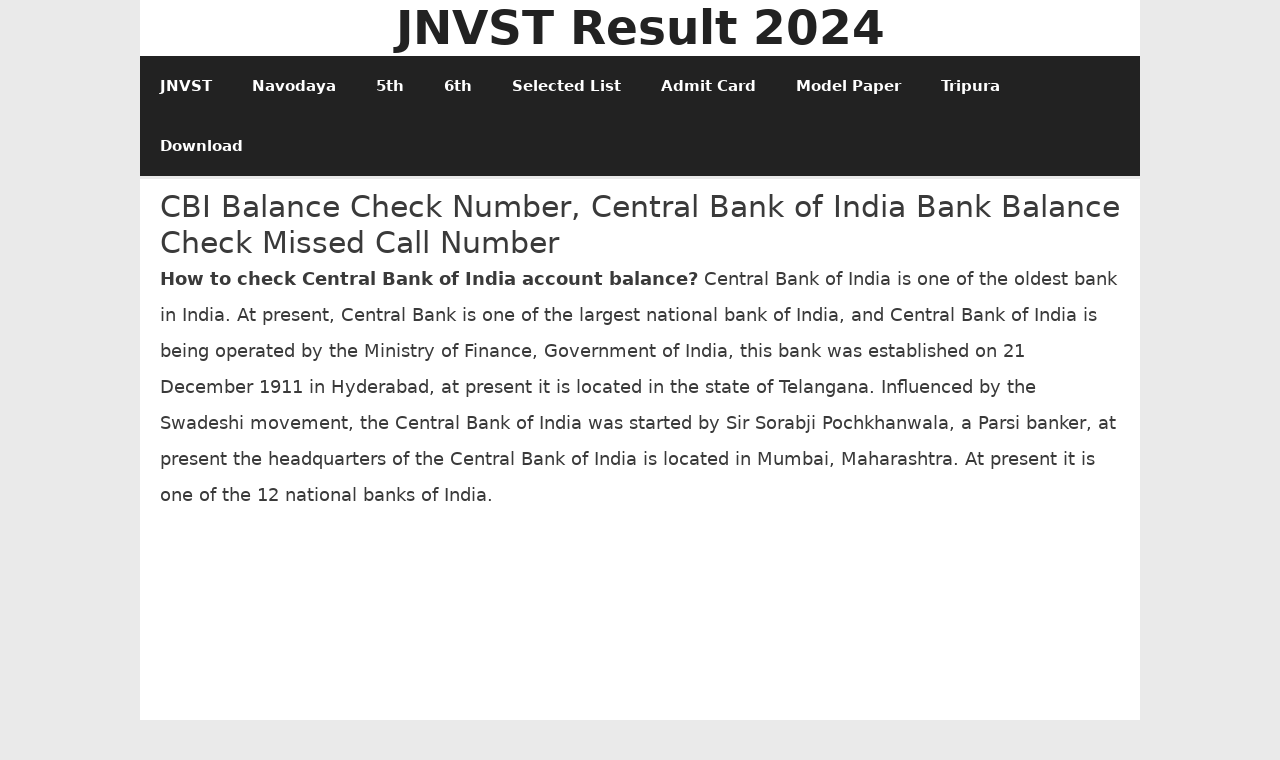

--- FILE ---
content_type: text/html; charset=UTF-8
request_url: https://jnvstresult5th.in/central-bank-of-india-balance-check-number-cbi-bank-balance-check-missed-call-number/
body_size: 13072
content:
<!DOCTYPE html><html lang="en-US"><head><script data-no-optimize="1">var litespeed_docref=sessionStorage.getItem("litespeed_docref");litespeed_docref&&(Object.defineProperty(document,"referrer",{get:function(){return litespeed_docref}}),sessionStorage.removeItem("litespeed_docref"));</script> <meta charset="UTF-8"><title>CBI Balance Check Number, Central Bank of India Bank Balance Check Missed Call Number</title><meta name="viewport" content="width=device-width, initial-scale=1"><meta name="description" content="How to check Central Bank of India account balance? Central Bank of India is one of the oldest bank in India.&nbsp;At present, Central Bank is one of the largest national bank of India, and Central Bank of India is being operated by the Ministry of Finance, Government of India, this&hellip;"><meta name="robots" content="index, follow, max-snippet:-1, max-image-preview:large, max-video-preview:-1"><link rel="canonical" href="https://jnvstresult5th.in/central-bank-of-india-balance-check-number-cbi-bank-balance-check-missed-call-number/"><link rel='dns-prefetch' href='//www.googletagmanager.com' /><link rel='dns-prefetch' href='//pagead2.googlesyndication.com' /><link rel="alternate" type="application/rss+xml" title="JNVST Result 2024 &raquo; Feed" href="https://jnvstresult5th.in/feed/" /><link rel="alternate" type="application/rss+xml" title="JNVST Result 2024 &raquo; Comments Feed" href="https://jnvstresult5th.in/comments/feed/" /><link rel="alternate" title="oEmbed (JSON)" type="application/json+oembed" href="https://jnvstresult5th.in/wp-json/oembed/1.0/embed?url=https%3A%2F%2Fjnvstresult5th.in%2Fcentral-bank-of-india-balance-check-number-cbi-bank-balance-check-missed-call-number%2F" /><link rel="alternate" title="oEmbed (XML)" type="text/xml+oembed" href="https://jnvstresult5th.in/wp-json/oembed/1.0/embed?url=https%3A%2F%2Fjnvstresult5th.in%2Fcentral-bank-of-india-balance-check-number-cbi-bank-balance-check-missed-call-number%2F&#038;format=xml" /><style id='wp-img-auto-sizes-contain-inline-css'>img:is([sizes=auto i],[sizes^="auto," i]){contain-intrinsic-size:3000px 1500px}
/*# sourceURL=wp-img-auto-sizes-contain-inline-css */</style><link rel='stylesheet' id='wp-block-library-css' href='https://jnvstresult5th.in/wp-includes/css/dist/block-library/style.min.css?ver=6.9' media='all' /><style id='wp-block-heading-inline-css'>h1:where(.wp-block-heading).has-background,h2:where(.wp-block-heading).has-background,h3:where(.wp-block-heading).has-background,h4:where(.wp-block-heading).has-background,h5:where(.wp-block-heading).has-background,h6:where(.wp-block-heading).has-background{padding:1.25em 2.375em}h1.has-text-align-left[style*=writing-mode]:where([style*=vertical-lr]),h1.has-text-align-right[style*=writing-mode]:where([style*=vertical-rl]),h2.has-text-align-left[style*=writing-mode]:where([style*=vertical-lr]),h2.has-text-align-right[style*=writing-mode]:where([style*=vertical-rl]),h3.has-text-align-left[style*=writing-mode]:where([style*=vertical-lr]),h3.has-text-align-right[style*=writing-mode]:where([style*=vertical-rl]),h4.has-text-align-left[style*=writing-mode]:where([style*=vertical-lr]),h4.has-text-align-right[style*=writing-mode]:where([style*=vertical-rl]),h5.has-text-align-left[style*=writing-mode]:where([style*=vertical-lr]),h5.has-text-align-right[style*=writing-mode]:where([style*=vertical-rl]),h6.has-text-align-left[style*=writing-mode]:where([style*=vertical-lr]),h6.has-text-align-right[style*=writing-mode]:where([style*=vertical-rl]){rotate:180deg}
/*# sourceURL=https://jnvstresult5th.in/wp-includes/blocks/heading/style.min.css */</style><style id='wp-block-image-inline-css'>.wp-block-image>a,.wp-block-image>figure>a{display:inline-block}.wp-block-image img{box-sizing:border-box;height:auto;max-width:100%;vertical-align:bottom}@media not (prefers-reduced-motion){.wp-block-image img.hide{visibility:hidden}.wp-block-image img.show{animation:show-content-image .4s}}.wp-block-image[style*=border-radius] img,.wp-block-image[style*=border-radius]>a{border-radius:inherit}.wp-block-image.has-custom-border img{box-sizing:border-box}.wp-block-image.aligncenter{text-align:center}.wp-block-image.alignfull>a,.wp-block-image.alignwide>a{width:100%}.wp-block-image.alignfull img,.wp-block-image.alignwide img{height:auto;width:100%}.wp-block-image .aligncenter,.wp-block-image .alignleft,.wp-block-image .alignright,.wp-block-image.aligncenter,.wp-block-image.alignleft,.wp-block-image.alignright{display:table}.wp-block-image .aligncenter>figcaption,.wp-block-image .alignleft>figcaption,.wp-block-image .alignright>figcaption,.wp-block-image.aligncenter>figcaption,.wp-block-image.alignleft>figcaption,.wp-block-image.alignright>figcaption{caption-side:bottom;display:table-caption}.wp-block-image .alignleft{float:left;margin:.5em 1em .5em 0}.wp-block-image .alignright{float:right;margin:.5em 0 .5em 1em}.wp-block-image .aligncenter{margin-left:auto;margin-right:auto}.wp-block-image :where(figcaption){margin-bottom:1em;margin-top:.5em}.wp-block-image.is-style-circle-mask img{border-radius:9999px}@supports ((-webkit-mask-image:none) or (mask-image:none)) or (-webkit-mask-image:none){.wp-block-image.is-style-circle-mask img{border-radius:0;-webkit-mask-image:url('data:image/svg+xml;utf8,<svg viewBox="0 0 100 100" xmlns="http://www.w3.org/2000/svg"><circle cx="50" cy="50" r="50"/></svg>');mask-image:url('data:image/svg+xml;utf8,<svg viewBox="0 0 100 100" xmlns="http://www.w3.org/2000/svg"><circle cx="50" cy="50" r="50"/></svg>');mask-mode:alpha;-webkit-mask-position:center;mask-position:center;-webkit-mask-repeat:no-repeat;mask-repeat:no-repeat;-webkit-mask-size:contain;mask-size:contain}}:root :where(.wp-block-image.is-style-rounded img,.wp-block-image .is-style-rounded img){border-radius:9999px}.wp-block-image figure{margin:0}.wp-lightbox-container{display:flex;flex-direction:column;position:relative}.wp-lightbox-container img{cursor:zoom-in}.wp-lightbox-container img:hover+button{opacity:1}.wp-lightbox-container button{align-items:center;backdrop-filter:blur(16px) saturate(180%);background-color:#5a5a5a40;border:none;border-radius:4px;cursor:zoom-in;display:flex;height:20px;justify-content:center;opacity:0;padding:0;position:absolute;right:16px;text-align:center;top:16px;width:20px;z-index:100}@media not (prefers-reduced-motion){.wp-lightbox-container button{transition:opacity .2s ease}}.wp-lightbox-container button:focus-visible{outline:3px auto #5a5a5a40;outline:3px auto -webkit-focus-ring-color;outline-offset:3px}.wp-lightbox-container button:hover{cursor:pointer;opacity:1}.wp-lightbox-container button:focus{opacity:1}.wp-lightbox-container button:focus,.wp-lightbox-container button:hover,.wp-lightbox-container button:not(:hover):not(:active):not(.has-background){background-color:#5a5a5a40;border:none}.wp-lightbox-overlay{box-sizing:border-box;cursor:zoom-out;height:100vh;left:0;overflow:hidden;position:fixed;top:0;visibility:hidden;width:100%;z-index:100000}.wp-lightbox-overlay .close-button{align-items:center;cursor:pointer;display:flex;justify-content:center;min-height:40px;min-width:40px;padding:0;position:absolute;right:calc(env(safe-area-inset-right) + 16px);top:calc(env(safe-area-inset-top) + 16px);z-index:5000000}.wp-lightbox-overlay .close-button:focus,.wp-lightbox-overlay .close-button:hover,.wp-lightbox-overlay .close-button:not(:hover):not(:active):not(.has-background){background:none;border:none}.wp-lightbox-overlay .lightbox-image-container{height:var(--wp--lightbox-container-height);left:50%;overflow:hidden;position:absolute;top:50%;transform:translate(-50%,-50%);transform-origin:top left;width:var(--wp--lightbox-container-width);z-index:9999999999}.wp-lightbox-overlay .wp-block-image{align-items:center;box-sizing:border-box;display:flex;height:100%;justify-content:center;margin:0;position:relative;transform-origin:0 0;width:100%;z-index:3000000}.wp-lightbox-overlay .wp-block-image img{height:var(--wp--lightbox-image-height);min-height:var(--wp--lightbox-image-height);min-width:var(--wp--lightbox-image-width);width:var(--wp--lightbox-image-width)}.wp-lightbox-overlay .wp-block-image figcaption{display:none}.wp-lightbox-overlay button{background:none;border:none}.wp-lightbox-overlay .scrim{background-color:#fff;height:100%;opacity:.9;position:absolute;width:100%;z-index:2000000}.wp-lightbox-overlay.active{visibility:visible}@media not (prefers-reduced-motion){.wp-lightbox-overlay.active{animation:turn-on-visibility .25s both}.wp-lightbox-overlay.active img{animation:turn-on-visibility .35s both}.wp-lightbox-overlay.show-closing-animation:not(.active){animation:turn-off-visibility .35s both}.wp-lightbox-overlay.show-closing-animation:not(.active) img{animation:turn-off-visibility .25s both}.wp-lightbox-overlay.zoom.active{animation:none;opacity:1;visibility:visible}.wp-lightbox-overlay.zoom.active .lightbox-image-container{animation:lightbox-zoom-in .4s}.wp-lightbox-overlay.zoom.active .lightbox-image-container img{animation:none}.wp-lightbox-overlay.zoom.active .scrim{animation:turn-on-visibility .4s forwards}.wp-lightbox-overlay.zoom.show-closing-animation:not(.active){animation:none}.wp-lightbox-overlay.zoom.show-closing-animation:not(.active) .lightbox-image-container{animation:lightbox-zoom-out .4s}.wp-lightbox-overlay.zoom.show-closing-animation:not(.active) .lightbox-image-container img{animation:none}.wp-lightbox-overlay.zoom.show-closing-animation:not(.active) .scrim{animation:turn-off-visibility .4s forwards}}@keyframes show-content-image{0%{visibility:hidden}99%{visibility:hidden}to{visibility:visible}}@keyframes turn-on-visibility{0%{opacity:0}to{opacity:1}}@keyframes turn-off-visibility{0%{opacity:1;visibility:visible}99%{opacity:0;visibility:visible}to{opacity:0;visibility:hidden}}@keyframes lightbox-zoom-in{0%{transform:translate(calc((-100vw + var(--wp--lightbox-scrollbar-width))/2 + var(--wp--lightbox-initial-left-position)),calc(-50vh + var(--wp--lightbox-initial-top-position))) scale(var(--wp--lightbox-scale))}to{transform:translate(-50%,-50%) scale(1)}}@keyframes lightbox-zoom-out{0%{transform:translate(-50%,-50%) scale(1);visibility:visible}99%{visibility:visible}to{transform:translate(calc((-100vw + var(--wp--lightbox-scrollbar-width))/2 + var(--wp--lightbox-initial-left-position)),calc(-50vh + var(--wp--lightbox-initial-top-position))) scale(var(--wp--lightbox-scale));visibility:hidden}}
/*# sourceURL=https://jnvstresult5th.in/wp-includes/blocks/image/style.min.css */</style><style id='wp-block-list-inline-css'>ol,ul{box-sizing:border-box}:root :where(.wp-block-list.has-background){padding:1.25em 2.375em}
/*# sourceURL=https://jnvstresult5th.in/wp-includes/blocks/list/style.min.css */</style><style id='wp-block-paragraph-inline-css'>.is-small-text{font-size:.875em}.is-regular-text{font-size:1em}.is-large-text{font-size:2.25em}.is-larger-text{font-size:3em}.has-drop-cap:not(:focus):first-letter{float:left;font-size:8.4em;font-style:normal;font-weight:100;line-height:.68;margin:.05em .1em 0 0;text-transform:uppercase}body.rtl .has-drop-cap:not(:focus):first-letter{float:none;margin-left:.1em}p.has-drop-cap.has-background{overflow:hidden}:root :where(p.has-background){padding:1.25em 2.375em}:where(p.has-text-color:not(.has-link-color)) a{color:inherit}p.has-text-align-left[style*="writing-mode:vertical-lr"],p.has-text-align-right[style*="writing-mode:vertical-rl"]{rotate:180deg}
/*# sourceURL=https://jnvstresult5th.in/wp-includes/blocks/paragraph/style.min.css */</style><style id='global-styles-inline-css'>:root{--wp--preset--aspect-ratio--square: 1;--wp--preset--aspect-ratio--4-3: 4/3;--wp--preset--aspect-ratio--3-4: 3/4;--wp--preset--aspect-ratio--3-2: 3/2;--wp--preset--aspect-ratio--2-3: 2/3;--wp--preset--aspect-ratio--16-9: 16/9;--wp--preset--aspect-ratio--9-16: 9/16;--wp--preset--color--black: #000000;--wp--preset--color--cyan-bluish-gray: #abb8c3;--wp--preset--color--white: #ffffff;--wp--preset--color--pale-pink: #f78da7;--wp--preset--color--vivid-red: #cf2e2e;--wp--preset--color--luminous-vivid-orange: #ff6900;--wp--preset--color--luminous-vivid-amber: #fcb900;--wp--preset--color--light-green-cyan: #7bdcb5;--wp--preset--color--vivid-green-cyan: #00d084;--wp--preset--color--pale-cyan-blue: #8ed1fc;--wp--preset--color--vivid-cyan-blue: #0693e3;--wp--preset--color--vivid-purple: #9b51e0;--wp--preset--color--contrast: var(--contrast);--wp--preset--color--contrast-2: var(--contrast-2);--wp--preset--color--contrast-3: var(--contrast-3);--wp--preset--color--base: var(--base);--wp--preset--color--base-2: var(--base-2);--wp--preset--color--base-3: var(--base-3);--wp--preset--color--accent: var(--accent);--wp--preset--gradient--vivid-cyan-blue-to-vivid-purple: linear-gradient(135deg,rgb(6,147,227) 0%,rgb(155,81,224) 100%);--wp--preset--gradient--light-green-cyan-to-vivid-green-cyan: linear-gradient(135deg,rgb(122,220,180) 0%,rgb(0,208,130) 100%);--wp--preset--gradient--luminous-vivid-amber-to-luminous-vivid-orange: linear-gradient(135deg,rgb(252,185,0) 0%,rgb(255,105,0) 100%);--wp--preset--gradient--luminous-vivid-orange-to-vivid-red: linear-gradient(135deg,rgb(255,105,0) 0%,rgb(207,46,46) 100%);--wp--preset--gradient--very-light-gray-to-cyan-bluish-gray: linear-gradient(135deg,rgb(238,238,238) 0%,rgb(169,184,195) 100%);--wp--preset--gradient--cool-to-warm-spectrum: linear-gradient(135deg,rgb(74,234,220) 0%,rgb(151,120,209) 20%,rgb(207,42,186) 40%,rgb(238,44,130) 60%,rgb(251,105,98) 80%,rgb(254,248,76) 100%);--wp--preset--gradient--blush-light-purple: linear-gradient(135deg,rgb(255,206,236) 0%,rgb(152,150,240) 100%);--wp--preset--gradient--blush-bordeaux: linear-gradient(135deg,rgb(254,205,165) 0%,rgb(254,45,45) 50%,rgb(107,0,62) 100%);--wp--preset--gradient--luminous-dusk: linear-gradient(135deg,rgb(255,203,112) 0%,rgb(199,81,192) 50%,rgb(65,88,208) 100%);--wp--preset--gradient--pale-ocean: linear-gradient(135deg,rgb(255,245,203) 0%,rgb(182,227,212) 50%,rgb(51,167,181) 100%);--wp--preset--gradient--electric-grass: linear-gradient(135deg,rgb(202,248,128) 0%,rgb(113,206,126) 100%);--wp--preset--gradient--midnight: linear-gradient(135deg,rgb(2,3,129) 0%,rgb(40,116,252) 100%);--wp--preset--font-size--small: 13px;--wp--preset--font-size--medium: 20px;--wp--preset--font-size--large: 36px;--wp--preset--font-size--x-large: 42px;--wp--preset--spacing--20: 0.44rem;--wp--preset--spacing--30: 0.67rem;--wp--preset--spacing--40: 1rem;--wp--preset--spacing--50: 1.5rem;--wp--preset--spacing--60: 2.25rem;--wp--preset--spacing--70: 3.38rem;--wp--preset--spacing--80: 5.06rem;--wp--preset--shadow--natural: 6px 6px 9px rgba(0, 0, 0, 0.2);--wp--preset--shadow--deep: 12px 12px 50px rgba(0, 0, 0, 0.4);--wp--preset--shadow--sharp: 6px 6px 0px rgba(0, 0, 0, 0.2);--wp--preset--shadow--outlined: 6px 6px 0px -3px rgb(255, 255, 255), 6px 6px rgb(0, 0, 0);--wp--preset--shadow--crisp: 6px 6px 0px rgb(0, 0, 0);}:where(.is-layout-flex){gap: 0.5em;}:where(.is-layout-grid){gap: 0.5em;}body .is-layout-flex{display: flex;}.is-layout-flex{flex-wrap: wrap;align-items: center;}.is-layout-flex > :is(*, div){margin: 0;}body .is-layout-grid{display: grid;}.is-layout-grid > :is(*, div){margin: 0;}:where(.wp-block-columns.is-layout-flex){gap: 2em;}:where(.wp-block-columns.is-layout-grid){gap: 2em;}:where(.wp-block-post-template.is-layout-flex){gap: 1.25em;}:where(.wp-block-post-template.is-layout-grid){gap: 1.25em;}.has-black-color{color: var(--wp--preset--color--black) !important;}.has-cyan-bluish-gray-color{color: var(--wp--preset--color--cyan-bluish-gray) !important;}.has-white-color{color: var(--wp--preset--color--white) !important;}.has-pale-pink-color{color: var(--wp--preset--color--pale-pink) !important;}.has-vivid-red-color{color: var(--wp--preset--color--vivid-red) !important;}.has-luminous-vivid-orange-color{color: var(--wp--preset--color--luminous-vivid-orange) !important;}.has-luminous-vivid-amber-color{color: var(--wp--preset--color--luminous-vivid-amber) !important;}.has-light-green-cyan-color{color: var(--wp--preset--color--light-green-cyan) !important;}.has-vivid-green-cyan-color{color: var(--wp--preset--color--vivid-green-cyan) !important;}.has-pale-cyan-blue-color{color: var(--wp--preset--color--pale-cyan-blue) !important;}.has-vivid-cyan-blue-color{color: var(--wp--preset--color--vivid-cyan-blue) !important;}.has-vivid-purple-color{color: var(--wp--preset--color--vivid-purple) !important;}.has-black-background-color{background-color: var(--wp--preset--color--black) !important;}.has-cyan-bluish-gray-background-color{background-color: var(--wp--preset--color--cyan-bluish-gray) !important;}.has-white-background-color{background-color: var(--wp--preset--color--white) !important;}.has-pale-pink-background-color{background-color: var(--wp--preset--color--pale-pink) !important;}.has-vivid-red-background-color{background-color: var(--wp--preset--color--vivid-red) !important;}.has-luminous-vivid-orange-background-color{background-color: var(--wp--preset--color--luminous-vivid-orange) !important;}.has-luminous-vivid-amber-background-color{background-color: var(--wp--preset--color--luminous-vivid-amber) !important;}.has-light-green-cyan-background-color{background-color: var(--wp--preset--color--light-green-cyan) !important;}.has-vivid-green-cyan-background-color{background-color: var(--wp--preset--color--vivid-green-cyan) !important;}.has-pale-cyan-blue-background-color{background-color: var(--wp--preset--color--pale-cyan-blue) !important;}.has-vivid-cyan-blue-background-color{background-color: var(--wp--preset--color--vivid-cyan-blue) !important;}.has-vivid-purple-background-color{background-color: var(--wp--preset--color--vivid-purple) !important;}.has-black-border-color{border-color: var(--wp--preset--color--black) !important;}.has-cyan-bluish-gray-border-color{border-color: var(--wp--preset--color--cyan-bluish-gray) !important;}.has-white-border-color{border-color: var(--wp--preset--color--white) !important;}.has-pale-pink-border-color{border-color: var(--wp--preset--color--pale-pink) !important;}.has-vivid-red-border-color{border-color: var(--wp--preset--color--vivid-red) !important;}.has-luminous-vivid-orange-border-color{border-color: var(--wp--preset--color--luminous-vivid-orange) !important;}.has-luminous-vivid-amber-border-color{border-color: var(--wp--preset--color--luminous-vivid-amber) !important;}.has-light-green-cyan-border-color{border-color: var(--wp--preset--color--light-green-cyan) !important;}.has-vivid-green-cyan-border-color{border-color: var(--wp--preset--color--vivid-green-cyan) !important;}.has-pale-cyan-blue-border-color{border-color: var(--wp--preset--color--pale-cyan-blue) !important;}.has-vivid-cyan-blue-border-color{border-color: var(--wp--preset--color--vivid-cyan-blue) !important;}.has-vivid-purple-border-color{border-color: var(--wp--preset--color--vivid-purple) !important;}.has-vivid-cyan-blue-to-vivid-purple-gradient-background{background: var(--wp--preset--gradient--vivid-cyan-blue-to-vivid-purple) !important;}.has-light-green-cyan-to-vivid-green-cyan-gradient-background{background: var(--wp--preset--gradient--light-green-cyan-to-vivid-green-cyan) !important;}.has-luminous-vivid-amber-to-luminous-vivid-orange-gradient-background{background: var(--wp--preset--gradient--luminous-vivid-amber-to-luminous-vivid-orange) !important;}.has-luminous-vivid-orange-to-vivid-red-gradient-background{background: var(--wp--preset--gradient--luminous-vivid-orange-to-vivid-red) !important;}.has-very-light-gray-to-cyan-bluish-gray-gradient-background{background: var(--wp--preset--gradient--very-light-gray-to-cyan-bluish-gray) !important;}.has-cool-to-warm-spectrum-gradient-background{background: var(--wp--preset--gradient--cool-to-warm-spectrum) !important;}.has-blush-light-purple-gradient-background{background: var(--wp--preset--gradient--blush-light-purple) !important;}.has-blush-bordeaux-gradient-background{background: var(--wp--preset--gradient--blush-bordeaux) !important;}.has-luminous-dusk-gradient-background{background: var(--wp--preset--gradient--luminous-dusk) !important;}.has-pale-ocean-gradient-background{background: var(--wp--preset--gradient--pale-ocean) !important;}.has-electric-grass-gradient-background{background: var(--wp--preset--gradient--electric-grass) !important;}.has-midnight-gradient-background{background: var(--wp--preset--gradient--midnight) !important;}.has-small-font-size{font-size: var(--wp--preset--font-size--small) !important;}.has-medium-font-size{font-size: var(--wp--preset--font-size--medium) !important;}.has-large-font-size{font-size: var(--wp--preset--font-size--large) !important;}.has-x-large-font-size{font-size: var(--wp--preset--font-size--x-large) !important;}
/*# sourceURL=global-styles-inline-css */</style><style id='classic-theme-styles-inline-css'>/*! This file is auto-generated */
.wp-block-button__link{color:#fff;background-color:#32373c;border-radius:9999px;box-shadow:none;text-decoration:none;padding:calc(.667em + 2px) calc(1.333em + 2px);font-size:1.125em}.wp-block-file__button{background:#32373c;color:#fff;text-decoration:none}
/*# sourceURL=/wp-includes/css/classic-themes.min.css */</style><link rel='stylesheet' id='crp-style-text-only-css' href='https://jnvstresult5th.in/wp-content/plugins/contextual-related-posts/css/text-only.min.css?ver=4.1.0' media='all' /><link rel='stylesheet' id='generate-style-css' href='https://jnvstresult5th.in/wp-content/themes/generatepress/assets/css/all.min.css?ver=3.6.0' media='all' /><style id='generate-style-inline-css'>.no-featured-image-padding .featured-image {margin-left:-20px;margin-right:-20px;}.post-image-above-header .no-featured-image-padding .inside-article .featured-image {margin-top:-10px;}@media (max-width:768px){.no-featured-image-padding .featured-image {margin-left:-15px;margin-right:-15px;}.post-image-above-header .no-featured-image-padding .inside-article .featured-image {margin-top:-15px;}}
body{background-color:#eaeaea;color:#3a3a3a;}a{color:#1e73be;}a:hover, a:focus, a:active{color:#000000;}body .grid-container{max-width:1000px;}.wp-block-group__inner-container{max-width:1000px;margin-left:auto;margin-right:auto;}.site-header .header-image{width:30px;}:root{--contrast:#222222;--contrast-2:#575760;--contrast-3:#b2b2be;--base:#f0f0f0;--base-2:#f7f8f9;--base-3:#ffffff;--accent:#1e73be;}:root .has-contrast-color{color:var(--contrast);}:root .has-contrast-background-color{background-color:var(--contrast);}:root .has-contrast-2-color{color:var(--contrast-2);}:root .has-contrast-2-background-color{background-color:var(--contrast-2);}:root .has-contrast-3-color{color:var(--contrast-3);}:root .has-contrast-3-background-color{background-color:var(--contrast-3);}:root .has-base-color{color:var(--base);}:root .has-base-background-color{background-color:var(--base);}:root .has-base-2-color{color:var(--base-2);}:root .has-base-2-background-color{background-color:var(--base-2);}:root .has-base-3-color{color:var(--base-3);}:root .has-base-3-background-color{background-color:var(--base-3);}:root .has-accent-color{color:var(--accent);}:root .has-accent-background-color{background-color:var(--accent);}body, button, input, select, textarea{font-family:-apple-system, system-ui, BlinkMacSystemFont, "Segoe UI", Helvetica, Arial, sans-serif, "Apple Color Emoji", "Segoe UI Emoji", "Segoe UI Symbol";font-size:18px;}body{line-height:2;}p{margin-bottom:1.6em;}.entry-content > [class*="wp-block-"]:not(:last-child):not(.wp-block-heading){margin-bottom:1.6em;}.main-title{font-family:-apple-system, system-ui, BlinkMacSystemFont, "Segoe UI", Helvetica, Arial, sans-serif, "Apple Color Emoji", "Segoe UI Emoji", "Segoe UI Symbol";font-size:47px;}.site-description{font-family:-apple-system, system-ui, BlinkMacSystemFont, "Segoe UI", Helvetica, Arial, sans-serif, "Apple Color Emoji", "Segoe UI Emoji", "Segoe UI Symbol";}.main-navigation a, .menu-toggle{font-family:-apple-system, system-ui, BlinkMacSystemFont, "Segoe UI", Helvetica, Arial, sans-serif, "Apple Color Emoji", "Segoe UI Emoji", "Segoe UI Symbol";font-weight:600;}.main-navigation .main-nav ul ul li a{font-size:14px;}.widget-title{font-family:-apple-system, system-ui, BlinkMacSystemFont, "Segoe UI", Helvetica, Arial, sans-serif, "Apple Color Emoji", "Segoe UI Emoji", "Segoe UI Symbol";margin-bottom:3px;}.sidebar .widget, .footer-widgets .widget{font-size:17px;}button:not(.menu-toggle),html input[type="button"],input[type="reset"],input[type="submit"],.button,.wp-block-button .wp-block-button__link{font-family:-apple-system, system-ui, BlinkMacSystemFont, "Segoe UI", Helvetica, Arial, sans-serif, "Apple Color Emoji", "Segoe UI Emoji", "Segoe UI Symbol";}h1{font-family:-apple-system, system-ui, BlinkMacSystemFont, "Segoe UI", Helvetica, Arial, sans-serif, "Apple Color Emoji", "Segoe UI Emoji", "Segoe UI Symbol";font-weight:400;font-size:30px;margin-bottom:0px;}h2{font-family:-apple-system, system-ui, BlinkMacSystemFont, "Segoe UI", Helvetica, Arial, sans-serif, "Apple Color Emoji", "Segoe UI Emoji", "Segoe UI Symbol";font-weight:bold;font-size:24px;}h3{font-family:-apple-system, system-ui, BlinkMacSystemFont, "Segoe UI", Helvetica, Arial, sans-serif, "Apple Color Emoji", "Segoe UI Emoji", "Segoe UI Symbol";font-weight:400;font-size:23px;}h4{font-family:-apple-system, system-ui, BlinkMacSystemFont, "Segoe UI", Helvetica, Arial, sans-serif, "Apple Color Emoji", "Segoe UI Emoji", "Segoe UI Symbol";font-size:inherit;}h5{font-family:-apple-system, system-ui, BlinkMacSystemFont, "Segoe UI", Helvetica, Arial, sans-serif, "Apple Color Emoji", "Segoe UI Emoji", "Segoe UI Symbol";font-size:inherit;}h6{font-family:-apple-system, system-ui, BlinkMacSystemFont, "Segoe UI", Helvetica, Arial, sans-serif, "Apple Color Emoji", "Segoe UI Emoji", "Segoe UI Symbol";}.site-info{font-family:-apple-system, system-ui, BlinkMacSystemFont, "Segoe UI", Helvetica, Arial, sans-serif, "Apple Color Emoji", "Segoe UI Emoji", "Segoe UI Symbol";font-weight:900;}@media (max-width:768px){.main-title{font-size:30px;}h1{font-size:30px;}h2{font-size:25px;}}.top-bar{background-color:#636363;color:#ffffff;}.top-bar a{color:#ffffff;}.top-bar a:hover{color:#303030;}.site-header{background-color:#ffffff;color:#222222;}.site-header a{color:#3a3a3a;}.site-header a:hover{color:#1ebc26;}.main-title a,.main-title a:hover{color:#222222;}.site-description{color:#757575;}.main-navigation,.main-navigation ul ul{background-color:#222222;}.main-navigation .main-nav ul li a, .main-navigation .menu-toggle, .main-navigation .menu-bar-items{color:#ffffff;}.main-navigation .main-nav ul li:not([class*="current-menu-"]):hover > a, .main-navigation .main-nav ul li:not([class*="current-menu-"]):focus > a, .main-navigation .main-nav ul li.sfHover:not([class*="current-menu-"]) > a, .main-navigation .menu-bar-item:hover > a, .main-navigation .menu-bar-item.sfHover > a{color:#ffffff;background-color:#3f3f3f;}button.menu-toggle:hover,button.menu-toggle:focus,.main-navigation .mobile-bar-items a,.main-navigation .mobile-bar-items a:hover,.main-navigation .mobile-bar-items a:focus{color:#ffffff;}.main-navigation .main-nav ul li[class*="current-menu-"] > a{color:#ffffff;background-color:#3f3f3f;}.navigation-search input[type="search"],.navigation-search input[type="search"]:active, .navigation-search input[type="search"]:focus, .main-navigation .main-nav ul li.search-item.active > a, .main-navigation .menu-bar-items .search-item.active > a{color:#ffffff;background-color:#3f3f3f;}.main-navigation ul ul{background-color:#3f3f3f;}.main-navigation .main-nav ul ul li a{color:#ffffff;}.main-navigation .main-nav ul ul li:not([class*="current-menu-"]):hover > a,.main-navigation .main-nav ul ul li:not([class*="current-menu-"]):focus > a, .main-navigation .main-nav ul ul li.sfHover:not([class*="current-menu-"]) > a{color:#ffffff;background-color:#4f4f4f;}.main-navigation .main-nav ul ul li[class*="current-menu-"] > a{color:#ffffff;background-color:#4f4f4f;}.separate-containers .inside-article, .separate-containers .comments-area, .separate-containers .page-header, .one-container .container, .separate-containers .paging-navigation, .inside-page-header{background-color:#ffffff;}.entry-meta{color:#595959;}.entry-meta a{color:#595959;}.entry-meta a:hover{color:#1e73be;}.sidebar .widget{background-color:#ffffff;}.sidebar .widget .widget-title{color:#000000;}.footer-widgets{background-color:#ffffff;}.footer-widgets .widget-title{color:#000000;}.site-info{color:#ffffff;background-color:#222222;}.site-info a{color:#ffffff;}.site-info a:hover{color:#606060;}.footer-bar .widget_nav_menu .current-menu-item a{color:#606060;}input[type="text"],input[type="email"],input[type="url"],input[type="password"],input[type="search"],input[type="tel"],input[type="number"],textarea,select{color:#666666;background-color:#fafafa;border-color:#cccccc;}input[type="text"]:focus,input[type="email"]:focus,input[type="url"]:focus,input[type="password"]:focus,input[type="search"]:focus,input[type="tel"]:focus,input[type="number"]:focus,textarea:focus,select:focus{color:#666666;background-color:#ffffff;border-color:#bfbfbf;}button,html input[type="button"],input[type="reset"],input[type="submit"],a.button,a.wp-block-button__link:not(.has-background){color:#ffffff;background-color:#666666;}button:hover,html input[type="button"]:hover,input[type="reset"]:hover,input[type="submit"]:hover,a.button:hover,button:focus,html input[type="button"]:focus,input[type="reset"]:focus,input[type="submit"]:focus,a.button:focus,a.wp-block-button__link:not(.has-background):active,a.wp-block-button__link:not(.has-background):focus,a.wp-block-button__link:not(.has-background):hover{color:#ffffff;background-color:#3f3f3f;}a.generate-back-to-top{background-color:rgba( 0,0,0,0.4 );color:#ffffff;}a.generate-back-to-top:hover,a.generate-back-to-top:focus{background-color:rgba( 0,0,0,0.6 );color:#ffffff;}:root{--gp-search-modal-bg-color:var(--base-3);--gp-search-modal-text-color:var(--contrast);--gp-search-modal-overlay-bg-color:rgba(0,0,0,0.2);}@media (max-width: 768px){.main-navigation .menu-bar-item:hover > a, .main-navigation .menu-bar-item.sfHover > a{background:none;color:#ffffff;}}.inside-top-bar{padding:10px;}.inside-header{padding:0px 10px 0px 10px;}.separate-containers .inside-article, .separate-containers .comments-area, .separate-containers .page-header, .separate-containers .paging-navigation, .one-container .site-content, .inside-page-header{padding:10px 20px 10px 20px;}.site-main .wp-block-group__inner-container{padding:10px 20px 10px 20px;}.entry-content .alignwide, body:not(.no-sidebar) .entry-content .alignfull{margin-left:-20px;width:calc(100% + 40px);max-width:calc(100% + 40px);}.one-container.right-sidebar .site-main,.one-container.both-right .site-main{margin-right:20px;}.one-container.left-sidebar .site-main,.one-container.both-left .site-main{margin-left:20px;}.one-container.both-sidebars .site-main{margin:0px 20px 0px 20px;}.separate-containers .widget, .separate-containers .site-main > *, .separate-containers .page-header, .widget-area .main-navigation{margin-bottom:3px;}.separate-containers .site-main{margin:3px;}.both-right.separate-containers .inside-left-sidebar{margin-right:1px;}.both-right.separate-containers .inside-right-sidebar{margin-left:1px;}.both-left.separate-containers .inside-left-sidebar{margin-right:1px;}.both-left.separate-containers .inside-right-sidebar{margin-left:1px;}.separate-containers .page-header-image, .separate-containers .page-header-contained, .separate-containers .page-header-image-single, .separate-containers .page-header-content-single{margin-top:3px;}.separate-containers .inside-right-sidebar, .separate-containers .inside-left-sidebar{margin-top:3px;margin-bottom:3px;}.rtl .menu-item-has-children .dropdown-menu-toggle{padding-left:20px;}.rtl .main-navigation .main-nav ul li.menu-item-has-children > a{padding-right:20px;}.widget-area .widget{padding:20px;}.site-info{padding:20px;}@media (max-width:768px){.separate-containers .inside-article, .separate-containers .comments-area, .separate-containers .page-header, .separate-containers .paging-navigation, .one-container .site-content, .inside-page-header{padding:15px;}.site-main .wp-block-group__inner-container{padding:15px;}.site-info{padding-right:10px;padding-left:10px;}.entry-content .alignwide, body:not(.no-sidebar) .entry-content .alignfull{margin-left:-15px;width:calc(100% + 30px);max-width:calc(100% + 30px);}}/* End cached CSS */@media (max-width: 768px){.main-navigation .menu-toggle,.main-navigation .mobile-bar-items,.sidebar-nav-mobile:not(#sticky-placeholder){display:block;}.main-navigation ul,.gen-sidebar-nav{display:none;}[class*="nav-float-"] .site-header .inside-header > *{float:none;clear:both;}}
.site-header{background-repeat:no-repeat;background-attachment:inherit;}
.dynamic-author-image-rounded{border-radius:100%;}.dynamic-featured-image, .dynamic-author-image{vertical-align:middle;}.one-container.blog .dynamic-content-template:not(:last-child), .one-container.archive .dynamic-content-template:not(:last-child){padding-bottom:0px;}.dynamic-entry-excerpt > p:last-child{margin-bottom:0px;}
.post-image:not(:first-child), .page-content:not(:first-child), .entry-content:not(:first-child), .entry-summary:not(:first-child), footer.entry-meta{margin-top:0em;}.post-image-above-header .inside-article div.featured-image, .post-image-above-header .inside-article div.post-image{margin-bottom:0em;}
/*# sourceURL=generate-style-inline-css */</style><link rel='stylesheet' id='generate-child-css' href='https://jnvstresult5th.in/wp-content/themes/generatepress_child/style.css?ver=1627171442' media='all' /> <script src="https://www.googletagmanager.com/gtag/js?id=GT-MK95C8G" id="google_gtagjs-js" async></script> <script id="google_gtagjs-js-after">window.dataLayer = window.dataLayer || [];function gtag(){dataLayer.push(arguments);}
gtag("set","linker",{"domains":["jnvstresult5th.in"]});
gtag("js", new Date());
gtag("set", "developer_id.dZTNiMT", true);
gtag("config", "GT-MK95C8G");
//# sourceURL=google_gtagjs-js-after</script> <link rel="https://api.w.org/" href="https://jnvstresult5th.in/wp-json/" /><link rel="alternate" title="JSON" type="application/json" href="https://jnvstresult5th.in/wp-json/wp/v2/posts/795" /><meta name="generator" content="Site Kit by Google 1.163.0" /><meta name="google-adsense-platform-account" content="ca-host-pub-2644536267352236"><meta name="google-adsense-platform-domain" content="sitekit.withgoogle.com">
 <script type="application/ld+json" class="saswp-schema-markup-output">[{"@context":"https:\/\/schema.org\/","@graph":[{"@type":"EducationalOrganization","@id":"https:\/\/jnvstresult5th.in#Organization","name":"JNVST Result 2020","url":"https:\/\/www.jnvstresult5th.in\/","sameAs":[],"logo":{"@type":"ImageObject","url":"https:\/\/www.jnvstresult5th.in\/wp-content\/uploads\/2020\/01\/JNVST-Result-2020-5th-Lucknow-Navodaya-Result-2020.jpg","width":"1200","height":"675"}},{"@type":"WebSite","@id":"https:\/\/jnvstresult5th.in#website","headline":"JNVST Result 2024","name":"JNVST Result 2024","description":"\u0928\u0935\u094b\u0926\u092f \u092a\u0930\u093f\u0923\u093e\u092e 2024 5th","url":"https:\/\/jnvstresult5th.in","potentialAction":{"@type":"SearchAction","target":"https:\/\/jnvstresult5th.in?s={search_term_string}","query-input":"required name=search_term_string"},"publisher":{"@id":"https:\/\/jnvstresult5th.in#Organization"}},{"@context":"https:\/\/schema.org\/","@type":"WebPage","@id":"https:\/\/jnvstresult5th.in\/central-bank-of-india-balance-check-number-cbi-bank-balance-check-missed-call-number\/#webpage","name":"CBI Balance Check Number, Central Bank of India Bank Balance Check Missed Call Number","url":"https:\/\/jnvstresult5th.in\/central-bank-of-india-balance-check-number-cbi-bank-balance-check-missed-call-number\/","lastReviewed":"2024-05-04T11:18:19+05:30","dateCreated":"2024-05-04T09:55:08+05:30","inLanguage":"en-US","description":"How to check Central Bank of India account balance? Central Bank of India is one of the oldest bank in India.&nbsp;At present, Central Bank is one of the largest national bank of India, and Central Bank of India is being operated by the Ministry of Finance, Government of India, this&hellip;","keywords":"","reviewedBy":{"@type":"Organization","name":"JNVST Result 2020","url":"https:\/\/www.jnvstresult5th.in\/","logo":{"@type":"ImageObject","url":"https:\/\/www.jnvstresult5th.in\/wp-content\/uploads\/2020\/01\/JNVST-Result-2020-5th-Lucknow-Navodaya-Result-2020.jpg","width":1200,"height":675}},"publisher":{"@type":"Organization","name":"JNVST Result 2020","url":"https:\/\/www.jnvstresult5th.in\/","logo":{"@type":"ImageObject","url":"https:\/\/www.jnvstresult5th.in\/wp-content\/uploads\/2020\/01\/JNVST-Result-2020-5th-Lucknow-Navodaya-Result-2020.jpg","width":1200,"height":675}},"primaryImageOfPage":{"@id":"https:\/\/jnvstresult5th.in\/central-bank-of-india-balance-check-number-cbi-bank-balance-check-missed-call-number\/#primaryimage"},"isPartOf":{"@id":"https:\/\/jnvstresult5th.in#website"},"breadcrumb":{"@id":"https:\/\/jnvstresult5th.in\/central-bank-of-india-balance-check-number-cbi-bank-balance-check-missed-call-number\/#breadcrumb"}},{"@type":"BreadcrumbList","@id":"https:\/\/jnvstresult5th.in\/central-bank-of-india-balance-check-number-cbi-bank-balance-check-missed-call-number\/#breadcrumb","itemListElement":[{"@type":"ListItem","position":1,"item":{"@id":"https:\/\/jnvstresult5th.in","name":"JNVST Result 2024"}},{"@type":"ListItem","position":2,"item":{"@id":"https:\/\/jnvstresult5th.in\/cbi-bank-balance-check-missed-call-number\/","name":"CBI Bank Balance Check Missed Call Number"}},{"@type":"ListItem","position":3,"item":{"@id":"https:\/\/jnvstresult5th.in\/central-bank-of-india-balance-check-number-cbi-bank-balance-check-missed-call-number\/","name":"CBI Balance Check Number, Central Bank of India Bank Balance Check Missed Call Number"}}]},{"@type":"BlogPosting","@id":"https:\/\/jnvstresult5th.in\/central-bank-of-india-balance-check-number-cbi-bank-balance-check-missed-call-number\/#BlogPosting","url":"https:\/\/jnvstresult5th.in\/central-bank-of-india-balance-check-number-cbi-bank-balance-check-missed-call-number\/","inLanguage":"en-US","mainEntityOfPage":"https:\/\/jnvstresult5th.in\/central-bank-of-india-balance-check-number-cbi-bank-balance-check-missed-call-number\/#webpage","headline":"CBI Balance Check Number, Central Bank of India Bank Balance Check Missed Call Number","description":"How to check Central Bank of India account balance? Central Bank of India is one of the oldest bank in India.&nbsp;At present, Central Bank is one of the largest national bank of India, and Central Bank of India is being operated by the Ministry of Finance, Government of India, this&hellip;","articleBody":"How to check Central Bank of India account balance? Central Bank of India is one of the oldest bank in India.&nbsp;At present, Central Bank is one of the largest national bank of India, and Central Bank of India is being operated by the Ministry of Finance, Government of India, this bank was established on 21 December 1911 in Hyderabad, at present it is located in the state of Telangana. Influenced by the Swadeshi movement, the Central Bank of India was started by Sir Sorabji Pochkhanwala, a Parsi banker, at present the headquarters of the Central Bank of India is located in Mumbai, Maharashtra.&nbsp;At present it is one of the 12 national banks of India.&nbsp;    CBI Balance Check    CBI Bank Balance Check Missed Call Number, There are 4608 branches of Central Bank of India across the world, the same ATM machines of Central Bank are 3644 in the world.\u00a0Central Bank of India was nationalized on July 16, 1969 and at present it is one of the largest national bank in the country.\u00a0If you want to get any kind of information related to Central Bank India Account, then in this post you have been told in detail about how to check balance from Central Bank India Account.    CBI Balance Check Number    Dial&nbsp;09555244442&nbsp;for Balance Enquiry: You can get the last 'clear' balance on the account through SMS.        ways to check central bank of india balance 2024    In today's time, if you have an account in Central Bank of India and you want to check the balance of your bank account, then you can check the balance sitting at home, in today's time it has become very easy, and you can do the following In this way, you can check the balance of your Central Bank India account.    Central Bank of India Missed Call&nbsp;Number 2024    Today's time is the time of phone calls, so if your mobile number is registered with Central Bank of India, then you want to know the balance of your Central Bank account, then you have to give a missed call to this number 95552 44442.&nbsp;When you make a missed call to this number, then after some time a message comes from the bank in your mobile number registered with the Central Bank, which contains information related to your Central Bank account.    Central Bank of India&nbsp;SMS&nbsp;Banking    You need to know the balance of your Central Bank India account, then you can enjoy this option today, with the help of your mobile number which is registered with Central Bank India, you will have to type \u201cBALAVL &lt;Account Number&gt; &lt;MPIN&gt; Number 99675-33228 will have to be messaged, then after some time you will receive a message related to your account from Central Bank India, in which information about the balance in your Central Bank India account will be provided through the message. goes.    Net&nbsp;Banking&nbsp;    If you have registered for net banking facility of Central Bank of India then you can use this to check your Central Bank account balance.&nbsp;And login to the official website of Central Bank of India www.centralbankofindia.co.in to login to your net banking account.&nbsp;Now you can check your account balance by logging in to it and going to the balance inquiry section.&nbsp;Through this, you can easily do fund transfers, transactions and bill payments etc. through net banking using the net banking facility of Central Bank of India.    ATM Visit    At present, you will have your Central Bank India ATM card around you, and if you want to check your bank account money through Central Bank India ATM, then you have to keep the following steps in mind.     First of all, you have to swipe your Central Bank India ATM card in the ATM machine.    Now you have to choose any one language according to you in the ATM machine.    And after this you have to enter the four digit pin code of your Central Bank India ATM card.    Then now you have to click on Balance Enquiry.    Now the amount in your account in front of you in the ATM machine will appear on the screen of the ATM machine.     Passbook Update    At present, the passbook is provided by the Central Bank of India to all its customers, in such a situation, you too must have been given a passbook at the time of opening the account.&nbsp;Now you have to get information about your account balance through the passbook of Central Bank of India, then you have to go to the main branch of your Central Bank of India and in the passbook update section, you will have to update your Central Bank of India passbook, and In this way, the entire history of your transaction till now gets updated in the passbook, and as soon as you update your passbook, after that the amount of money in your account will be visible, in this way you can easily check your Central Bank India account. You can get information about transaction history.    Branch Visit    If you want to get any kind of information about your Central Bank India account balance and account, then you have to visit the district main branch of Central Bank India, but you will have the passbook of that bank branch or Central Bank India The account number should be known, and when you take the passbook or ask about the account number, then you tell your account number to the branch manager of Central Bank of India, then he immediately checks the balance of your account and tells that There is so much balance in your account, along with this it also tells the complete information about the last transaction history.    Mobile&nbsp;Banking&nbsp;    Central Bank India has launched three mobile apps for its users, through which you can do mobile banking, that app is Cent Mobile, Cent m-Passbook and Cent MobiLite, etc. You can take advantage of enquiry, mini statement, account details, and fund transfer etc.     First of all, you have to download and install any one of these three mobile apps on your smartphone.    After this you have to register for mobile banking by entering your registered mobile number.    Now enter your Central Bank of India account number and IFSC code.    After this complete the process of KYC.    After this, you will get the option of balance inquiry in the home page.    You can check your account balance by entering your pin code.     Customer&nbsp;Care&nbsp;Call     If you want to get any kind of information related to Central Bank of India then you call +91-1800-22-1911 anytime in this number 24\/7 then you will be helped by customer care.&nbsp;If you want to know the balance of your Central Bank of India account, then you call the customer care, then your call is transferred to the customer care call executive, then you tell him your account information, then he will call you. Provides information about the balance in the account of the Central Bank of India.","keywords":"","datePublished":"2024-05-04T11:18:19+05:30","dateModified":"2024-05-04T11:18:19+05:30","author":{"@type":"Person","name":"Srisree","url":"https:\/\/jnvstresult5th.in\/author\/srisree\/","sameAs":[]},"editor":{"@type":"Person","name":"Srisree","url":"https:\/\/jnvstresult5th.in\/author\/srisree\/","sameAs":[]},"publisher":{"@id":"https:\/\/jnvstresult5th.in#Organization"},"comment":null,"image":[{"@type":"ImageObject","url":"https:\/\/www.jnvstresult5th.in\/wp-content\/uploads\/2023\/03\/central-bank-of-india-balance-enquiry-toll-free-number-1200x675.png","width":1200,"height":675,"@id":"https:\/\/jnvstresult5th.in\/central-bank-of-india-balance-check-number-cbi-bank-balance-check-missed-call-number\/#primaryimage"}],"isPartOf":{"@id":"https:\/\/jnvstresult5th.in\/central-bank-of-india-balance-check-number-cbi-bank-balance-check-missed-call-number\/#webpage"}}]}]</script>  <script async src="https://pagead2.googlesyndication.com/pagead/js/adsbygoogle.js?client=ca-pub-5357500222250663&amp;host=ca-host-pub-2644536267352236" crossorigin="anonymous"></script> <link rel="icon" href="https://jnvstresult5th.in/wp-content/uploads/2023/07/jr.png" sizes="32x32" /><link rel="icon" href="https://jnvstresult5th.in/wp-content/uploads/2023/07/jr.png" sizes="192x192" /><link rel="apple-touch-icon" href="https://jnvstresult5th.in/wp-content/uploads/2023/07/jr.png" /><meta name="msapplication-TileImage" content="https://jnvstresult5th.in/wp-content/uploads/2023/07/jr.png" /></head><body class="wp-singular post-template-default single single-post postid-795 single-format-standard wp-embed-responsive wp-theme-generatepress wp-child-theme-generatepress_child post-image-above-header post-image-aligned-center sticky-menu-fade no-sidebar nav-below-header separate-containers contained-header active-footer-widgets-1 nav-aligned-left header-aligned-center dropdown-hover"  >
<a class="screen-reader-text skip-link" href="#content" title="Skip to content">Skip to content</a><header class="site-header grid-container grid-parent" id="masthead" aria-label="Site"   ><div class="inside-header grid-container grid-parent"><div class="site-branding"><p class="main-title" >
<a href="https://jnvstresult5th.in/" rel="home">JNVST Result 2024</a></p></div></div></header><nav class="main-navigation grid-container grid-parent sub-menu-right" id="site-navigation" aria-label="Primary"   ><div class="inside-navigation">
<button class="menu-toggle" aria-controls="primary-menu" aria-expanded="false">
<span class="gp-icon icon-menu-bars"><svg viewBox="0 0 512 512" aria-hidden="true" xmlns="http://www.w3.org/2000/svg" width="1em" height="1em"><path d="M0 96c0-13.255 10.745-24 24-24h464c13.255 0 24 10.745 24 24s-10.745 24-24 24H24c-13.255 0-24-10.745-24-24zm0 160c0-13.255 10.745-24 24-24h464c13.255 0 24 10.745 24 24s-10.745 24-24 24H24c-13.255 0-24-10.745-24-24zm0 160c0-13.255 10.745-24 24-24h464c13.255 0 24 10.745 24 24s-10.745 24-24 24H24c-13.255 0-24-10.745-24-24z" /></svg><svg viewBox="0 0 512 512" aria-hidden="true" xmlns="http://www.w3.org/2000/svg" width="1em" height="1em"><path d="M71.029 71.029c9.373-9.372 24.569-9.372 33.942 0L256 222.059l151.029-151.03c9.373-9.372 24.569-9.372 33.942 0 9.372 9.373 9.372 24.569 0 33.942L289.941 256l151.03 151.029c9.372 9.373 9.372 24.569 0 33.942-9.373 9.372-24.569 9.372-33.942 0L256 289.941l-151.029 151.03c-9.373 9.372-24.569 9.372-33.942 0-9.372-9.373-9.372-24.569 0-33.942L222.059 256 71.029 104.971c-9.372-9.373-9.372-24.569 0-33.942z" /></svg></span><span class="mobile-menu">Menu</span>				</button><div id="primary-menu" class="main-nav"><ul id="menu-menu" class=" menu sf-menu"><li id="menu-item-540" class="menu-item menu-item-type-taxonomy menu-item-object-category menu-item-540"><a href="https://jnvstresult5th.in/jnvst/">JNVST</a></li><li id="menu-item-541" class="menu-item menu-item-type-taxonomy menu-item-object-category menu-item-541"><a href="https://jnvstresult5th.in/navodaya/">Navodaya</a></li><li id="menu-item-542" class="menu-item menu-item-type-taxonomy menu-item-object-category menu-item-542"><a href="https://jnvstresult5th.in/5th/">5th</a></li><li id="menu-item-543" class="menu-item menu-item-type-taxonomy menu-item-object-category menu-item-543"><a href="https://jnvstresult5th.in/6th/">6th</a></li><li id="menu-item-544" class="menu-item menu-item-type-taxonomy menu-item-object-category menu-item-544"><a href="https://jnvstresult5th.in/selected-list/">Selected List</a></li><li id="menu-item-545" class="menu-item menu-item-type-taxonomy menu-item-object-category menu-item-545"><a href="https://jnvstresult5th.in/admit-card/">Admit Card</a></li><li id="menu-item-546" class="menu-item menu-item-type-taxonomy menu-item-object-category menu-item-546"><a href="https://jnvstresult5th.in/model-paper/">Model Paper</a></li><li id="menu-item-547" class="menu-item menu-item-type-taxonomy menu-item-object-category menu-item-547"><a href="https://jnvstresult5th.in/tripura/">Tripura</a></li><li id="menu-item-548" class="menu-item menu-item-type-taxonomy menu-item-object-category menu-item-548"><a href="https://jnvstresult5th.in/download/">Download</a></li></ul></div></div></nav><div class="site grid-container container hfeed grid-parent" id="page"><div class="site-content" id="content"><div class="content-area grid-parent mobile-grid-100 grid-100 tablet-grid-100" id="primary"><main class="site-main" id="main"><article id="post-795" class="post-795 post type-post status-publish format-standard category-cbi-bank-balance-check-missed-call-number no-featured-image-padding"  ><div class="inside-article"><header class="entry-header"><h1 class="entry-title" >CBI Balance Check Number, Central Bank of India Bank Balance Check Missed Call Number</h1></header><div class="entry-content" ><p><strong>How to check Central Bank of India account balance?</strong> Central Bank of India is one of the oldest bank in India.&nbsp;At present, Central Bank is one of the largest national bank of India, and Central Bank of India is being operated by the Ministry of Finance, Government of India, this bank was established on 21 December 1911 in Hyderabad, at present it is located in the state of Telangana. Influenced by the Swadeshi movement, the Central Bank of India was started by Sir Sorabji Pochkhanwala, a Parsi banker, at present the headquarters of the Central Bank of India is located in Mumbai, Maharashtra.&nbsp;At present it is one of the 12 national banks of India.&nbsp;</p><div class='code-block code-block-1' style='margin: 8px auto; text-align: center; display: block; clear: both;'> <script async src="https://pagead2.googlesyndication.com/pagead/js/adsbygoogle.js?client=ca-pub-5357500222250663"
     crossorigin="anonymous"></script> 
<ins class="adsbygoogle"
style="display:block"
data-ad-client="ca-pub-5357500222250663"
data-ad-slot="8780764845"
data-ad-format="auto"
data-full-width-responsive="true"></ins> <script>(adsbygoogle = window.adsbygoogle || []).push({});</script></div><h2 class="wp-block-heading">CBI Balance Check</h2><p><strong>CBI Bank Balance Check Missed Call Number</strong>, There are 4608 branches of Central Bank of India across the world, the same ATM machines of Central Bank are 3644 in the world. Central Bank of India was nationalized on July 16, 1969 and at present it is one of the largest national bank in the country. If you want to get any kind of information related to Central Bank India Account, then in this post you have been told in detail about how to check balance from Central Bank India Account.</p><div class='code-block code-block-2' style='margin: 8px auto; text-align: center; display: block; clear: both;'> <script async src="https://pagead2.googlesyndication.com/pagead/js/adsbygoogle.js?client=ca-pub-5357500222250663"
     crossorigin="anonymous"></script> 
<ins class="adsbygoogle"
style="display:block"
data-ad-client="ca-pub-5357500222250663"
data-ad-slot="5096355410"
data-ad-format="auto"
data-full-width-responsive="true"></ins> <script>(adsbygoogle = window.adsbygoogle || []).push({});</script></div><div class="crp_related     crp-text-only"><h3>Related Posts:</h3><ul><li><a href="https://jnvstresult5th.in/central-bank-of-india-mini-statement/"     class="crp_link post-805"><span class="crp_title">Central Bank of India Mini Statement Number, CBI Mini&hellip;</span></a></li><li><a href="https://jnvstresult5th.in/indian-bank-balance-check-number/"     class="crp_link post-849"><span class="crp_title">Indian Bank Balance Check Number, Indian Bank Missed Call&hellip;</span></a></li><li><a href="https://jnvstresult5th.in/sbi-balance-check-number/"     class="crp_link post-1250"><span class="crp_title">SBI Balance Check Number, SBI Missed Call Number 2024, SBI&hellip;</span></a></li></ul><div class="crp_clear"></div></div><h2 class="wp-block-heading">CBI Balance Check Number</h2><p class="has-contrast-3-background-color has-background"><strong>Dial&nbsp;09555244442&nbsp;for Balance Enquiry: You can get the last &#8216;clear&#8217; balance on the account through SMS.</strong></p><div class='code-block code-block-3' style='margin: 8px auto; text-align: center; display: block; clear: both;'> <script async src="https://pagead2.googlesyndication.com/pagead/js/adsbygoogle.js?client=ca-pub-5357500222250663"
     crossorigin="anonymous"></script> <ins class="adsbygoogle"
style="display:block"
data-ad-format="autorelaxed"
data-ad-client="ca-pub-5357500222250663"
data-ad-slot="1561224374"></ins> <script>(adsbygoogle = window.adsbygoogle || []).push({});</script></div><div class="wp-block-image"><figure class="aligncenter size-full"><img fetchpriority="high" decoding="async" width="661" height="369" src="https://www.jnvstresult5th.in/wp-content/uploads/2023/03/central-bank-of-india-balance-enquiry-toll-free-number.png" alt="" class="wp-image-800" srcset="https://jnvstresult5th.in/wp-content/uploads/2023/03/central-bank-of-india-balance-enquiry-toll-free-number.png 661w, https://jnvstresult5th.in/wp-content/uploads/2023/03/central-bank-of-india-balance-enquiry-toll-free-number-300x167.png.webp 300w" sizes="(max-width: 661px) 100vw, 661px" /></figure></div><h2 class="wp-block-heading">ways to check central bank of india balance 2024</h2><p>In today&#8217;s time, if you have an account in Central Bank of India and you want to check the balance of your bank account, then you can check the balance sitting at home, in today&#8217;s time it has become very easy, and you can do the following In this way, you can check the balance of your Central Bank India account.</p><h2 class="wp-block-heading">Central Bank of India Missed Call&nbsp;<strong>Number 2024</strong></h2><p>Today&#8217;s time is the time of phone calls, so if your mobile number is registered with Central Bank of India, then you want to know the balance of your Central Bank account, then you have to give a missed call to this number 95552 44442.&nbsp;When you make a missed call to this number, then after some time a message comes from the bank in your mobile number registered with the Central Bank, which contains information related to your Central Bank account.</p><h2 class="wp-block-heading">Central Bank of India&nbsp;<strong>SMS</strong>&nbsp;Banking</h2><p>You need to know the balance of your Central Bank India account, then you can enjoy this option today, with the help of your mobile number which is registered with Central Bank India, you will have to type “BALAVL &lt;Account Number&gt; &lt;MPIN&gt; Number 99675-33228 will have to be messaged, then after some time you will receive a message related to your account from Central Bank India, in which information about the balance in your Central Bank India account will be provided through the message. goes.</p><h2 class="wp-block-heading"><strong>Net&nbsp;</strong>Banking<strong>&nbsp;</strong></h2><p>If you have registered for net banking facility of Central Bank of India then you can use this to check your Central Bank account balance.&nbsp;And login to the official website of Central Bank of India www.centralbankofindia.co.in to login to your net banking account.&nbsp;Now you can check your account balance by logging in to it and going to the balance inquiry section.&nbsp;Through this, you can easily do fund transfers, transactions and bill payments etc. through net banking using the net banking facility of Central Bank of India.</p><h2 class="wp-block-heading"><strong>ATM Visit</strong></h2><p>At present, you will have your Central Bank India ATM card around you, and if you want to check your bank account money through Central Bank India ATM, then you have to keep the following steps in mind.</p><ul class="wp-block-list"><li>First of all, you have to swipe your Central Bank India ATM card in the ATM machine.</li><li>Now you have to choose any one language according to you in the ATM machine.</li><li>And after this you have to enter the four digit pin code of your Central Bank India ATM card.</li><li>Then now you have to click on Balance Enquiry.</li><li>Now the amount in your account in front of you in the ATM machine will appear on the screen of the ATM machine.</li></ul><h2 class="wp-block-heading"><strong>Passbook Update</strong></h2><p>At present, the passbook is provided by the Central Bank of India to all its customers, in such a situation, you too must have been given a passbook at the time of opening the account.&nbsp;Now you have to get information about your account balance through the passbook of Central Bank of India, then you have to go to the main branch of your Central Bank of India and in the passbook update section, you will have to update your Central Bank of India passbook, and In this way, the entire history of your transaction till now gets updated in the passbook, and as soon as you update your passbook, after that the amount of money in your account will be visible, in this way you can easily check your Central Bank India account. You can get information about transaction history.</p><h2 class="wp-block-heading"><strong>Branch Visit</strong></h2><p>If you want to get any kind of information about your Central Bank India account balance and account, then you have to visit the district main branch of Central Bank India, but you will have the passbook of that bank branch or Central Bank India The account number should be known, and when you take the passbook or ask about the account number, then you tell your account number to the branch manager of Central Bank of India, then he immediately checks the balance of your account and tells that There is so much balance in your account, along with this it also tells the complete information about the last transaction history.</p><h2 class="wp-block-heading">Mobile&nbsp;<strong>Banking&nbsp;</strong></h2><p>Central Bank India has launched three mobile apps for its users, through which you can do mobile banking, that app is Cent Mobile, Cent m-Passbook and Cent MobiLite, etc. You can take advantage of enquiry, mini statement, account details, and fund transfer etc.</p><ul class="wp-block-list"><li>First of all, you have to download and install any one of these three mobile apps on your smartphone.</li><li>After this you have to register for mobile banking by entering your registered mobile number.</li><li>Now enter your Central Bank of India account number and IFSC code.</li><li>After this complete the process of KYC.</li><li>After this, you will get the option of balance inquiry in the home page.</li><li>You can check your account balance by entering your pin code.</li></ul><h2 class="wp-block-heading"><strong>Customer&nbsp;Care&nbsp;Call</strong></h2><ul class="wp-block-list"><li>If you want to get any kind of information related to Central Bank of India then you call +91-1800-22-1911 anytime in this number 24/7 then you will be helped by customer care.&nbsp;If you want to know the balance of your Central Bank of India account, then you call the customer care, then your call is transferred to the customer care call executive, then you tell him your account information, then he will call you. Provides information about the balance in the account of the Central Bank of India.</li></ul></p></div></div></article></main></div></div></div><div class="site-footer grid-container grid-parent"><div id="footer-widgets" class="site footer-widgets"><div class="footer-widgets-container grid-container grid-parent"><div class="inside-footer-widgets"><div class="footer-widget-1 grid-parent grid-100 tablet-grid-50 mobile-grid-100"></div></div></div></div><footer class="site-info" aria-label="Site"   ><div class="inside-site-info grid-container grid-parent"><div class="copyright-bar">
www.jnvstresult5th.in/ &copy; 2022- 2026  | <a href='/privacy-policy/'>Privacy Policy</a> |<a href='/disclaimer/'>Disclaimer – User Agreement</a> | <a href='/about-us/'>About Us</a> | <a href='/contact-us/'>Contact Us</a></div></div></footer></div> <script type="speculationrules">{"prefetch":[{"source":"document","where":{"and":[{"href_matches":"/*"},{"not":{"href_matches":["/wp-*.php","/wp-admin/*","/wp-content/uploads/*","/wp-content/*","/wp-content/plugins/*","/wp-content/themes/generatepress_child/*","/wp-content/themes/generatepress/*","/*\\?(.+)"]}},{"not":{"selector_matches":"a[rel~=\"nofollow\"]"}},{"not":{"selector_matches":".no-prefetch, .no-prefetch a"}}]},"eagerness":"conservative"}]}</script> <script id="generate-a11y">!function(){"use strict";if("querySelector"in document&&"addEventListener"in window){var e=document.body;e.addEventListener("pointerdown",(function(){e.classList.add("using-mouse")}),{passive:!0}),e.addEventListener("keydown",(function(){e.classList.remove("using-mouse")}),{passive:!0})}}();</script> <script id="generate-menu-js-before">var generatepressMenu = {"toggleOpenedSubMenus":true,"openSubMenuLabel":"Open Sub-Menu","closeSubMenuLabel":"Close Sub-Menu"};
//# sourceURL=generate-menu-js-before</script> <script src="https://jnvstresult5th.in/wp-content/themes/generatepress/assets/js/menu.min.js?ver=3.6.0" id="generate-menu-js"></script> <script data-no-optimize="1">var litespeed_vary=document.cookie.replace(/(?:(?:^|.*;\s*)_lscache_vary\s*\=\s*([^;]*).*$)|^.*$/,"");litespeed_vary||fetch("/wp-content/plugins/litespeed-cache/guest.vary.php",{method:"POST",cache:"no-cache",redirect:"follow"}).then(e=>e.json()).then(e=>{console.log(e),e.hasOwnProperty("reload")&&"yes"==e.reload&&(sessionStorage.setItem("litespeed_docref",document.referrer),window.location.reload(!0))});</script></body></html>
<!-- Page optimized by LiteSpeed Cache @2026-01-23 12:05:44 -->

<!-- Page cached by LiteSpeed Cache 7.5.0.1 on 2026-01-23 12:05:44 -->
<!-- Guest Mode -->

--- FILE ---
content_type: text/html; charset=utf-8
request_url: https://www.google.com/recaptcha/api2/aframe
body_size: 267
content:
<!DOCTYPE HTML><html><head><meta http-equiv="content-type" content="text/html; charset=UTF-8"></head><body><script nonce="n5tBLvptSpK-x7qHplAjHw">/** Anti-fraud and anti-abuse applications only. See google.com/recaptcha */ try{var clients={'sodar':'https://pagead2.googlesyndication.com/pagead/sodar?'};window.addEventListener("message",function(a){try{if(a.source===window.parent){var b=JSON.parse(a.data);var c=clients[b['id']];if(c){var d=document.createElement('img');d.src=c+b['params']+'&rc='+(localStorage.getItem("rc::a")?sessionStorage.getItem("rc::b"):"");window.document.body.appendChild(d);sessionStorage.setItem("rc::e",parseInt(sessionStorage.getItem("rc::e")||0)+1);localStorage.setItem("rc::h",'1769495116818');}}}catch(b){}});window.parent.postMessage("_grecaptcha_ready", "*");}catch(b){}</script></body></html>